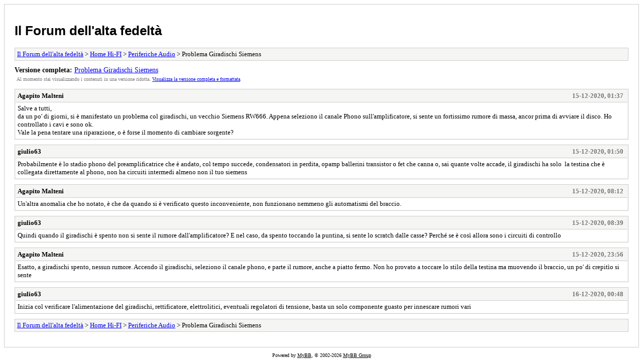

--- FILE ---
content_type: text/html; charset=UTF-8
request_url: https://www.professionistidelsuono.net/forums/archive/index.php/thread-35008.html
body_size: 5102
content:
<!DOCTYPE html PUBLIC "-//W3C//DTD XHTML 1.0 Transitional//EN" "http://www.w3.org/TR/xhtml1/DTD/xhtml1-transitional.dtd">
<html xmlns="http://www.w3.org/1999/xhtml" xml:lang="it" lang="it">
<head>
<title>Il Forum dell'alta fedeltà - Problema Giradischi Siemens</title>
<meta http-equiv="content-type" content="text/html; charset=UTF-8" />
<meta name="robots" content="index,follow" />
<link type="text/css" rel="stylesheet" rev="stylesheet" href="https://www.professionistidelsuono.net/forums/archive/screen.css" media="screen" />
<link type="text/css" rel="stylesheet" rev="stylesheet" href="https://www.professionistidelsuono.net/forums/archive/print.css" media="print" />
</head>
<body>
<div id="container">
<h1><a href="https://www.professionistidelsuono.net/forums/index.php">Il Forum dell'alta fedeltà</a></h1>
<div class="navigation"><a href="https://www.professionistidelsuono.net/forums/archive/index.php">Il Forum dell'alta fedeltà</a> &gt; <a href="https://www.professionistidelsuono.net/forums/archive/index.php/forum-27.html">Home Hi-FI</a> &gt; <a href="https://www.professionistidelsuono.net/forums/archive/index.php/forum-50.html">Periferiche Audio</a> &gt; Problema Giradischi Siemens</div>
<div id="fullversion"><strong>Versione completa:</strong> <a href="https://www.professionistidelsuono.net/forums/showthread.php?tid=35008">Problema Giradischi Siemens</a></div>
<div id="infobox">Al momento stai visualizzando i contenuti in una versione ridotta. <a href="https://www.professionistidelsuono.net/forums/showthread.php?tid=35008">Visualizza la versione completa e formattata</a>.</div>
<div id="content">
<div class="post">
<div class="header">
<div class="author"><h2><a href="https://www.professionistidelsuono.net/forums/member.php?action=profile&amp;uid=14231">Agapito Malteni</a></h2></div><div class="dateline">15-12-2020, 01:37 </div>
</div>
<div class="message">Salve a tutti,<br />
da un po' di giorni, si è manifestato un problema col giradischi, un vecchio Siemens RW666. Appena seleziono il canale Phono sull'amplificatore, si sente un fortissimo rumore di massa, ancor prima di avviare il disco. Ho controllato i cavi e sono ok. <br />
Vale la pena tentare una riparazione, o è forse il momento di cambiare sorgente?</div>
</div>
<div class="post">
<div class="header">
<div class="author"><h2><a href="https://www.professionistidelsuono.net/forums/member.php?action=profile&amp;uid=14697">giulio63</a></h2></div><div class="dateline">15-12-2020, 01:50 </div>
</div>
<div class="message">Probabilmente è lo stadio phono del preamplificatrice che è andato, col tempo succede, condensatori in perdita, opamp ballerini transistor o fet che canna o, sai quante volte accade, il giradischi ha solo  la testina che è collegata direttamente al phono, non ha circuiti intermedi almeno non il tuo siemens</div>
</div>
<div class="post">
<div class="header">
<div class="author"><h2><a href="https://www.professionistidelsuono.net/forums/member.php?action=profile&amp;uid=14231">Agapito Malteni</a></h2></div><div class="dateline">15-12-2020, 08:12 </div>
</div>
<div class="message">Un'altra anomalia che ho notato, è che da quando si è verificato questo inconveniente, non funzionano nemmeno gli automatismi del braccio.</div>
</div>
<div class="post">
<div class="header">
<div class="author"><h2><a href="https://www.professionistidelsuono.net/forums/member.php?action=profile&amp;uid=14697">giulio63</a></h2></div><div class="dateline">15-12-2020, 08:39 </div>
</div>
<div class="message">Quindi quando il giradischi è spento non si sente il rumore dall'amplificatore? E nel caso, da spento toccando la puntina, si sente lo scratch dalle casse? Perché se è così allora sono i circuiti di controllo</div>
</div>
<div class="post">
<div class="header">
<div class="author"><h2><a href="https://www.professionistidelsuono.net/forums/member.php?action=profile&amp;uid=14231">Agapito Malteni</a></h2></div><div class="dateline">15-12-2020, 23:56 </div>
</div>
<div class="message">Esatto, a giradischi spento, nessun rumore. Accendo il giradischi, seleziono il canale phono, e parte il rumore, anche a piatto fermo. Non ho provato a toccare lo stilo della testina ma muovendo il braccio, un po' di crepitìo si sente</div>
</div>
<div class="post">
<div class="header">
<div class="author"><h2><a href="https://www.professionistidelsuono.net/forums/member.php?action=profile&amp;uid=14697">giulio63</a></h2></div><div class="dateline">16-12-2020, 00:48 </div>
</div>
<div class="message">Inizia col verificare l'alimentazione del giradischi, rettificatore, elettrolitici, eventuali regolatori di tensione, basta un solo componente guasto per innescare rumori vari</div>
</div>
</div>
<div class="navigation"><a href="https://www.professionistidelsuono.net/forums/archive/index.php">Il Forum dell'alta fedeltà</a> &gt; <a href="https://www.professionistidelsuono.net/forums/archive/index.php/forum-27.html">Home Hi-FI</a> &gt; <a href="https://www.professionistidelsuono.net/forums/archive/index.php/forum-50.html">Periferiche Audio</a> &gt; Problema Giradischi Siemens</div>
</div>
<div id="footer">
Powered by <a href="https://mybb.com">MyBB</a>, &copy; 2002-2026 <a href="https://mybb.com">MyBB Group</a>
</div>
</body>
</html>
